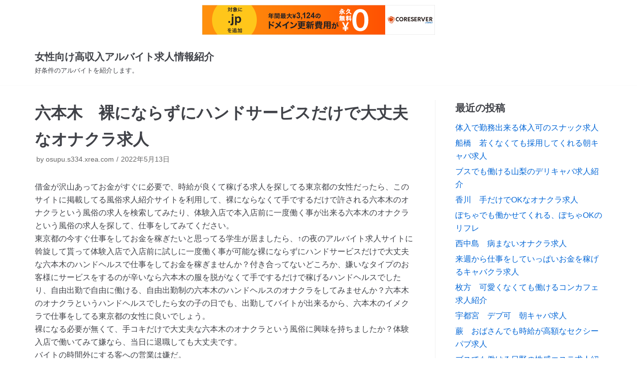

--- FILE ---
content_type: text/html; charset=UTF-8
request_url: http://osupu.s334.xrea.com/?p=1390
body_size: 10482
content:
<!DOCTYPE html>
<html lang="ja">

<head>
	<meta charset="UTF-8">
	<meta name="viewport" content="width=device-width, initial-scale=1, minimum-scale=1">
	<link rel="profile" href="http://gmpg.org/xfn/11">
		<title>六本木　裸にならずにハンドサービスだけで大丈夫なオナクラ求人 &#8211; 女性向け高収入アルバイト求人情報紹介</title>
<meta name='robots' content='max-image-preview:large' />
<link rel="alternate" type="application/rss+xml" title="女性向け高収入アルバイト求人情報紹介 &raquo; フィード" href="http://osupu.s334.xrea.com/?feed=rss2" />
<link rel="alternate" type="application/rss+xml" title="女性向け高収入アルバイト求人情報紹介 &raquo; コメントフィード" href="http://osupu.s334.xrea.com/?feed=comments-rss2" />
<script type="text/javascript">
window._wpemojiSettings = {"baseUrl":"https:\/\/s.w.org\/images\/core\/emoji\/14.0.0\/72x72\/","ext":".png","svgUrl":"https:\/\/s.w.org\/images\/core\/emoji\/14.0.0\/svg\/","svgExt":".svg","source":{"concatemoji":"http:\/\/osupu.s334.xrea.com\/wp-includes\/js\/wp-emoji-release.min.js?ver=6.2.8"}};
/*! This file is auto-generated */
!function(e,a,t){var n,r,o,i=a.createElement("canvas"),p=i.getContext&&i.getContext("2d");function s(e,t){p.clearRect(0,0,i.width,i.height),p.fillText(e,0,0);e=i.toDataURL();return p.clearRect(0,0,i.width,i.height),p.fillText(t,0,0),e===i.toDataURL()}function c(e){var t=a.createElement("script");t.src=e,t.defer=t.type="text/javascript",a.getElementsByTagName("head")[0].appendChild(t)}for(o=Array("flag","emoji"),t.supports={everything:!0,everythingExceptFlag:!0},r=0;r<o.length;r++)t.supports[o[r]]=function(e){if(p&&p.fillText)switch(p.textBaseline="top",p.font="600 32px Arial",e){case"flag":return s("\ud83c\udff3\ufe0f\u200d\u26a7\ufe0f","\ud83c\udff3\ufe0f\u200b\u26a7\ufe0f")?!1:!s("\ud83c\uddfa\ud83c\uddf3","\ud83c\uddfa\u200b\ud83c\uddf3")&&!s("\ud83c\udff4\udb40\udc67\udb40\udc62\udb40\udc65\udb40\udc6e\udb40\udc67\udb40\udc7f","\ud83c\udff4\u200b\udb40\udc67\u200b\udb40\udc62\u200b\udb40\udc65\u200b\udb40\udc6e\u200b\udb40\udc67\u200b\udb40\udc7f");case"emoji":return!s("\ud83e\udef1\ud83c\udffb\u200d\ud83e\udef2\ud83c\udfff","\ud83e\udef1\ud83c\udffb\u200b\ud83e\udef2\ud83c\udfff")}return!1}(o[r]),t.supports.everything=t.supports.everything&&t.supports[o[r]],"flag"!==o[r]&&(t.supports.everythingExceptFlag=t.supports.everythingExceptFlag&&t.supports[o[r]]);t.supports.everythingExceptFlag=t.supports.everythingExceptFlag&&!t.supports.flag,t.DOMReady=!1,t.readyCallback=function(){t.DOMReady=!0},t.supports.everything||(n=function(){t.readyCallback()},a.addEventListener?(a.addEventListener("DOMContentLoaded",n,!1),e.addEventListener("load",n,!1)):(e.attachEvent("onload",n),a.attachEvent("onreadystatechange",function(){"complete"===a.readyState&&t.readyCallback()})),(e=t.source||{}).concatemoji?c(e.concatemoji):e.wpemoji&&e.twemoji&&(c(e.twemoji),c(e.wpemoji)))}(window,document,window._wpemojiSettings);
</script>
<style type="text/css">
img.wp-smiley,
img.emoji {
	display: inline !important;
	border: none !important;
	box-shadow: none !important;
	height: 1em !important;
	width: 1em !important;
	margin: 0 0.07em !important;
	vertical-align: -0.1em !important;
	background: none !important;
	padding: 0 !important;
}
</style>
	<link rel='stylesheet' id='wp-block-library-css' href='http://osupu.s334.xrea.com/wp-includes/css/dist/block-library/style.min.css?ver=6.2.8' type='text/css' media='all' />
<link rel='stylesheet' id='classic-theme-styles-css' href='http://osupu.s334.xrea.com/wp-includes/css/classic-themes.min.css?ver=6.2.8' type='text/css' media='all' />
<style id='global-styles-inline-css' type='text/css'>
body{--wp--preset--color--black: #000000;--wp--preset--color--cyan-bluish-gray: #abb8c3;--wp--preset--color--white: #ffffff;--wp--preset--color--pale-pink: #f78da7;--wp--preset--color--vivid-red: #cf2e2e;--wp--preset--color--luminous-vivid-orange: #ff6900;--wp--preset--color--luminous-vivid-amber: #fcb900;--wp--preset--color--light-green-cyan: #7bdcb5;--wp--preset--color--vivid-green-cyan: #00d084;--wp--preset--color--pale-cyan-blue: #8ed1fc;--wp--preset--color--vivid-cyan-blue: #0693e3;--wp--preset--color--vivid-purple: #9b51e0;--wp--preset--color--neve-button-color: #0366d6;--wp--preset--gradient--vivid-cyan-blue-to-vivid-purple: linear-gradient(135deg,rgba(6,147,227,1) 0%,rgb(155,81,224) 100%);--wp--preset--gradient--light-green-cyan-to-vivid-green-cyan: linear-gradient(135deg,rgb(122,220,180) 0%,rgb(0,208,130) 100%);--wp--preset--gradient--luminous-vivid-amber-to-luminous-vivid-orange: linear-gradient(135deg,rgba(252,185,0,1) 0%,rgba(255,105,0,1) 100%);--wp--preset--gradient--luminous-vivid-orange-to-vivid-red: linear-gradient(135deg,rgba(255,105,0,1) 0%,rgb(207,46,46) 100%);--wp--preset--gradient--very-light-gray-to-cyan-bluish-gray: linear-gradient(135deg,rgb(238,238,238) 0%,rgb(169,184,195) 100%);--wp--preset--gradient--cool-to-warm-spectrum: linear-gradient(135deg,rgb(74,234,220) 0%,rgb(151,120,209) 20%,rgb(207,42,186) 40%,rgb(238,44,130) 60%,rgb(251,105,98) 80%,rgb(254,248,76) 100%);--wp--preset--gradient--blush-light-purple: linear-gradient(135deg,rgb(255,206,236) 0%,rgb(152,150,240) 100%);--wp--preset--gradient--blush-bordeaux: linear-gradient(135deg,rgb(254,205,165) 0%,rgb(254,45,45) 50%,rgb(107,0,62) 100%);--wp--preset--gradient--luminous-dusk: linear-gradient(135deg,rgb(255,203,112) 0%,rgb(199,81,192) 50%,rgb(65,88,208) 100%);--wp--preset--gradient--pale-ocean: linear-gradient(135deg,rgb(255,245,203) 0%,rgb(182,227,212) 50%,rgb(51,167,181) 100%);--wp--preset--gradient--electric-grass: linear-gradient(135deg,rgb(202,248,128) 0%,rgb(113,206,126) 100%);--wp--preset--gradient--midnight: linear-gradient(135deg,rgb(2,3,129) 0%,rgb(40,116,252) 100%);--wp--preset--duotone--dark-grayscale: url('#wp-duotone-dark-grayscale');--wp--preset--duotone--grayscale: url('#wp-duotone-grayscale');--wp--preset--duotone--purple-yellow: url('#wp-duotone-purple-yellow');--wp--preset--duotone--blue-red: url('#wp-duotone-blue-red');--wp--preset--duotone--midnight: url('#wp-duotone-midnight');--wp--preset--duotone--magenta-yellow: url('#wp-duotone-magenta-yellow');--wp--preset--duotone--purple-green: url('#wp-duotone-purple-green');--wp--preset--duotone--blue-orange: url('#wp-duotone-blue-orange');--wp--preset--font-size--small: 13px;--wp--preset--font-size--medium: 20px;--wp--preset--font-size--large: 36px;--wp--preset--font-size--x-large: 42px;--wp--preset--spacing--20: 0.44rem;--wp--preset--spacing--30: 0.67rem;--wp--preset--spacing--40: 1rem;--wp--preset--spacing--50: 1.5rem;--wp--preset--spacing--60: 2.25rem;--wp--preset--spacing--70: 3.38rem;--wp--preset--spacing--80: 5.06rem;--wp--preset--shadow--natural: 6px 6px 9px rgba(0, 0, 0, 0.2);--wp--preset--shadow--deep: 12px 12px 50px rgba(0, 0, 0, 0.4);--wp--preset--shadow--sharp: 6px 6px 0px rgba(0, 0, 0, 0.2);--wp--preset--shadow--outlined: 6px 6px 0px -3px rgba(255, 255, 255, 1), 6px 6px rgba(0, 0, 0, 1);--wp--preset--shadow--crisp: 6px 6px 0px rgba(0, 0, 0, 1);}:where(.is-layout-flex){gap: 0.5em;}body .is-layout-flow > .alignleft{float: left;margin-inline-start: 0;margin-inline-end: 2em;}body .is-layout-flow > .alignright{float: right;margin-inline-start: 2em;margin-inline-end: 0;}body .is-layout-flow > .aligncenter{margin-left: auto !important;margin-right: auto !important;}body .is-layout-constrained > .alignleft{float: left;margin-inline-start: 0;margin-inline-end: 2em;}body .is-layout-constrained > .alignright{float: right;margin-inline-start: 2em;margin-inline-end: 0;}body .is-layout-constrained > .aligncenter{margin-left: auto !important;margin-right: auto !important;}body .is-layout-constrained > :where(:not(.alignleft):not(.alignright):not(.alignfull)){max-width: var(--wp--style--global--content-size);margin-left: auto !important;margin-right: auto !important;}body .is-layout-constrained > .alignwide{max-width: var(--wp--style--global--wide-size);}body .is-layout-flex{display: flex;}body .is-layout-flex{flex-wrap: wrap;align-items: center;}body .is-layout-flex > *{margin: 0;}:where(.wp-block-columns.is-layout-flex){gap: 2em;}.has-black-color{color: var(--wp--preset--color--black) !important;}.has-cyan-bluish-gray-color{color: var(--wp--preset--color--cyan-bluish-gray) !important;}.has-white-color{color: var(--wp--preset--color--white) !important;}.has-pale-pink-color{color: var(--wp--preset--color--pale-pink) !important;}.has-vivid-red-color{color: var(--wp--preset--color--vivid-red) !important;}.has-luminous-vivid-orange-color{color: var(--wp--preset--color--luminous-vivid-orange) !important;}.has-luminous-vivid-amber-color{color: var(--wp--preset--color--luminous-vivid-amber) !important;}.has-light-green-cyan-color{color: var(--wp--preset--color--light-green-cyan) !important;}.has-vivid-green-cyan-color{color: var(--wp--preset--color--vivid-green-cyan) !important;}.has-pale-cyan-blue-color{color: var(--wp--preset--color--pale-cyan-blue) !important;}.has-vivid-cyan-blue-color{color: var(--wp--preset--color--vivid-cyan-blue) !important;}.has-vivid-purple-color{color: var(--wp--preset--color--vivid-purple) !important;}.has-black-background-color{background-color: var(--wp--preset--color--black) !important;}.has-cyan-bluish-gray-background-color{background-color: var(--wp--preset--color--cyan-bluish-gray) !important;}.has-white-background-color{background-color: var(--wp--preset--color--white) !important;}.has-pale-pink-background-color{background-color: var(--wp--preset--color--pale-pink) !important;}.has-vivid-red-background-color{background-color: var(--wp--preset--color--vivid-red) !important;}.has-luminous-vivid-orange-background-color{background-color: var(--wp--preset--color--luminous-vivid-orange) !important;}.has-luminous-vivid-amber-background-color{background-color: var(--wp--preset--color--luminous-vivid-amber) !important;}.has-light-green-cyan-background-color{background-color: var(--wp--preset--color--light-green-cyan) !important;}.has-vivid-green-cyan-background-color{background-color: var(--wp--preset--color--vivid-green-cyan) !important;}.has-pale-cyan-blue-background-color{background-color: var(--wp--preset--color--pale-cyan-blue) !important;}.has-vivid-cyan-blue-background-color{background-color: var(--wp--preset--color--vivid-cyan-blue) !important;}.has-vivid-purple-background-color{background-color: var(--wp--preset--color--vivid-purple) !important;}.has-black-border-color{border-color: var(--wp--preset--color--black) !important;}.has-cyan-bluish-gray-border-color{border-color: var(--wp--preset--color--cyan-bluish-gray) !important;}.has-white-border-color{border-color: var(--wp--preset--color--white) !important;}.has-pale-pink-border-color{border-color: var(--wp--preset--color--pale-pink) !important;}.has-vivid-red-border-color{border-color: var(--wp--preset--color--vivid-red) !important;}.has-luminous-vivid-orange-border-color{border-color: var(--wp--preset--color--luminous-vivid-orange) !important;}.has-luminous-vivid-amber-border-color{border-color: var(--wp--preset--color--luminous-vivid-amber) !important;}.has-light-green-cyan-border-color{border-color: var(--wp--preset--color--light-green-cyan) !important;}.has-vivid-green-cyan-border-color{border-color: var(--wp--preset--color--vivid-green-cyan) !important;}.has-pale-cyan-blue-border-color{border-color: var(--wp--preset--color--pale-cyan-blue) !important;}.has-vivid-cyan-blue-border-color{border-color: var(--wp--preset--color--vivid-cyan-blue) !important;}.has-vivid-purple-border-color{border-color: var(--wp--preset--color--vivid-purple) !important;}.has-vivid-cyan-blue-to-vivid-purple-gradient-background{background: var(--wp--preset--gradient--vivid-cyan-blue-to-vivid-purple) !important;}.has-light-green-cyan-to-vivid-green-cyan-gradient-background{background: var(--wp--preset--gradient--light-green-cyan-to-vivid-green-cyan) !important;}.has-luminous-vivid-amber-to-luminous-vivid-orange-gradient-background{background: var(--wp--preset--gradient--luminous-vivid-amber-to-luminous-vivid-orange) !important;}.has-luminous-vivid-orange-to-vivid-red-gradient-background{background: var(--wp--preset--gradient--luminous-vivid-orange-to-vivid-red) !important;}.has-very-light-gray-to-cyan-bluish-gray-gradient-background{background: var(--wp--preset--gradient--very-light-gray-to-cyan-bluish-gray) !important;}.has-cool-to-warm-spectrum-gradient-background{background: var(--wp--preset--gradient--cool-to-warm-spectrum) !important;}.has-blush-light-purple-gradient-background{background: var(--wp--preset--gradient--blush-light-purple) !important;}.has-blush-bordeaux-gradient-background{background: var(--wp--preset--gradient--blush-bordeaux) !important;}.has-luminous-dusk-gradient-background{background: var(--wp--preset--gradient--luminous-dusk) !important;}.has-pale-ocean-gradient-background{background: var(--wp--preset--gradient--pale-ocean) !important;}.has-electric-grass-gradient-background{background: var(--wp--preset--gradient--electric-grass) !important;}.has-midnight-gradient-background{background: var(--wp--preset--gradient--midnight) !important;}.has-small-font-size{font-size: var(--wp--preset--font-size--small) !important;}.has-medium-font-size{font-size: var(--wp--preset--font-size--medium) !important;}.has-large-font-size{font-size: var(--wp--preset--font-size--large) !important;}.has-x-large-font-size{font-size: var(--wp--preset--font-size--x-large) !important;}
.wp-block-navigation a:where(:not(.wp-element-button)){color: inherit;}
:where(.wp-block-columns.is-layout-flex){gap: 2em;}
.wp-block-pullquote{font-size: 1.5em;line-height: 1.6;}
</style>
<link rel='stylesheet' id='neve-style-css' href='http://osupu.s334.xrea.com/wp-content/themes/neve/style.min.css?ver=2.8.2' type='text/css' media='all' />
<style id='neve-style-inline-css' type='text/css'>
.header-menu-sidebar-inner li.menu-item-nav-search { display: none; }
 .container{ max-width: 748px; } .has-neve-link-hover-color-color{ color: #0366d6!important; } .has-neve-link-color-color{ color: #0366d6!important; } .has-neve-text-color-color{ color: #404248!important; } .has-neve-button-color-color{ color: #0366d6!important; } .has-neve-link-color-background-color{ background-color: #0366d6!important; } .has-neve-link-hover-color-background-color{ background-color: #0366d6!important; } .has-neve-button-color-background-color{ background-color: #0366d6!important; } .has-neve-text-color-background-color{ background-color: #404248!important; } .alignfull > [class*="__inner-container"], .alignwide > [class*="__inner-container"]{ max-width:718px;margin:auto } .button.button-primary, button, input[type=button], .btn, input[type="submit"], /* Buttons in navigation */ ul[id^="nv-primary-navigation"] li.button.button-primary > a, .menu li.button.button-primary > a, .wp-block-button.is-style-primary .wp-block-button__link{ background-color: #0366d6;color: #ffffff;border-radius:3px;border:none;border-width:1px 1px 1px 1px; } .button.button-primary:hover, .nv-tags-list a:hover, ul[id^="nv-primary-navigation"] li.button.button-primary > a:hover, .menu li.button.button-primary > a:hover, .wp-block-button.is-style-primary .wp-block-button__link:hover { background-color: #0366d6;color: #ffffff; } .button.button-secondary, #comments input[type="submit"], #comments input[type=submit], .cart-off-canvas .button.nv-close-cart-sidebar, .wp-block-button.is-style-secondary .wp-block-button__link{ color: #676767;border-radius:3px;border:1px solid;border-width:1px 1px 1px 1px; } .button.button-secondary:hover, #comments input[type="submit"]:hover, .cart-off-canvas .button.nv-close-cart-sidebar:hover, .wp-block-button.is-style-secondary .wp-block-button__link:hover{ color: #676767; } .nv-tags-list a:hover{ background-color: #0366d6; } .nv-tags-list a{ color: #0366d6;border-color: #0366d6; } .header-main-inner,.header-main-inner a:not(.button),.header-main-inner .navbar-toggle{ color: #404248; } .header-main-inner .nv-icon svg,.header-main-inner .nv-contact-list svg{ fill: #404248; } .header-main-inner .icon-bar{ background-color: #404248; } .hfg_header .header-main-inner .nav-ul .sub-menu{ background-color: #ffffff; } .hfg_header .header-main-inner{ background-color: #ffffff; } .header-menu-sidebar .header-menu-sidebar-bg,.header-menu-sidebar .header-menu-sidebar-bg a:not(.button),.header-menu-sidebar .header-menu-sidebar-bg .navbar-toggle{ color: #404248; } .header-menu-sidebar .header-menu-sidebar-bg .nv-icon svg,.header-menu-sidebar .header-menu-sidebar-bg .nv-contact-list svg{ fill: #404248; } .header-menu-sidebar .header-menu-sidebar-bg .icon-bar{ background-color: #404248; } .hfg_header .header-menu-sidebar .header-menu-sidebar-bg .nav-ul .sub-menu{ background-color: #ffffff; } .hfg_header .header-menu-sidebar .header-menu-sidebar-bg{ background-color: #ffffff; } .header-menu-sidebar{ width: 360px; } .builder-item--logo .site-logo img{ max-width: 120px; } .builder-item--logo .site-logo{ padding:10px 0px 10px 0px; } .builder-item--logo{ margin:0px 0px 0px 0px; } .builder-item--nav-icon .navbar-toggle{ padding:10px 15px 10px 15px; } .builder-item--nav-icon{ margin:0px 0px 0px 0px; } .builder-item--primary-menu .nav-menu-primary > .nav-ul li:not(.woocommerce-mini-cart-item) > a,.builder-item--primary-menu .nav-menu-primary > .nav-ul .has-caret > a,.builder-item--primary-menu .nav-menu-primary > .nav-ul .neve-mm-heading span,.builder-item--primary-menu .nav-menu-primary > .nav-ul .has-caret{ color: #404248; } .builder-item--primary-menu .nav-menu-primary > .nav-ul li:not(.woocommerce-mini-cart-item) > a:after,.builder-item--primary-menu .nav-menu-primary > .nav-ul li > .has-caret > a:after{ background-color: #0366d6; } .builder-item--primary-menu .nav-menu-primary > .nav-ul li:not(.woocommerce-mini-cart-item):hover > a,.builder-item--primary-menu .nav-menu-primary > .nav-ul li:hover > .has-caret > a,.builder-item--primary-menu .nav-menu-primary > .nav-ul li:hover > .has-caret{ color: #0366d6; } .builder-item--primary-menu .nav-menu-primary > .nav-ul li:hover > .has-caret svg{ fill: #0366d6; } .builder-item--primary-menu .nav-menu-primary > .nav-ul li.current-menu-item > a,.builder-item--primary-menu .nav-menu-primary > .nav-ul li.current_page_item > a,.builder-item--primary-menu .nav-menu-primary > .nav-ul li.current_page_item > .has-caret > a{ color: #0366d6; } .builder-item--primary-menu .nav-menu-primary > .nav-ul li.current-menu-item > .has-caret svg{ fill: #0366d6; } .builder-item--primary-menu .nav-ul > li:not(:last-of-type){ margin-right:20px; } .builder-item--primary-menu .style-full-height .nav-ul li:not(.menu-item-nav-search):not(.menu-item-nav-cart):hover > a:after{ width: calc(100% + 20px); } .builder-item--primary-menu .nav-ul li a, .builder-item--primary-menu .neve-mm-heading span{ min-height: 25px; } .builder-item--primary-menu{ font-size: 1em; line-height: 1.6em; letter-spacing: 0px; font-weight: 500; text-transform: none; padding:0px 0px 0px 0px;margin:0px 0px 0px 0px; } .builder-item--primary-menu svg{ width: 1em;height: 1em; } .footer-bottom-inner{ background-color: #24292e; } .footer-bottom-inner,.footer-bottom-inner a:not(.button),.footer-bottom-inner .navbar-toggle{ color: #ffffff; } .footer-bottom-inner .nv-icon svg,.footer-bottom-inner .nv-contact-list svg{ fill: #ffffff; } .footer-bottom-inner .icon-bar{ background-color: #ffffff; } .footer-bottom-inner .nav-ul .sub-menu{ background-color: #24292e; } .builder-item--footer_copyright{ font-size: 1em; line-height: 1.6em; letter-spacing: 0px; font-weight: 500; text-transform: none; padding:0px 0px 0px 0px;margin:0px 0px 0px 0px; } .builder-item--footer_copyright svg{ width: 1em;height: 1em; } @media(min-width: 576px){ .container{ max-width: 992px; } .header-menu-sidebar{ width: 360px; } .builder-item--logo .site-logo img{ max-width: 120px; } .builder-item--logo .site-logo{ padding:10px 0px 10px 0px; } .builder-item--logo{ margin:0px 0px 0px 0px; } .builder-item--nav-icon .navbar-toggle{ padding:10px 15px 10px 15px; } .builder-item--nav-icon{ margin:0px 0px 0px 0px; } .builder-item--primary-menu .nav-ul > li:not(:last-of-type){ margin-right:20px; } .builder-item--primary-menu .style-full-height .nav-ul li:not(.menu-item-nav-search):not(.menu-item-nav-cart):hover > a:after{ width: calc(100% + 20px); } .builder-item--primary-menu .nav-ul li a, .builder-item--primary-menu .neve-mm-heading span{ min-height: 25px; } .builder-item--primary-menu{ font-size: 1em; line-height: 1.6em; letter-spacing: 0px; padding:0px 0px 0px 0px;margin:0px 0px 0px 0px; } .builder-item--primary-menu svg{ width: 1em;height: 1em; } .builder-item--footer_copyright{ font-size: 1em; line-height: 1.6em; letter-spacing: 0px; padding:0px 0px 0px 0px;margin:0px 0px 0px 0px; } .builder-item--footer_copyright svg{ width: 1em;height: 1em; } }@media(min-width: 960px){ .container{ max-width: 1170px; } #content .container .col, #content .container-fluid .col{ max-width: 70%; } .alignfull > [class*="__inner-container"], .alignwide > [class*="__inner-container"]{ max-width:789px } .container-fluid .alignfull > [class*="__inner-container"], .container-fluid .alignwide > [class*="__inner-container"]{ max-width:calc(70% + 15px) } .nv-sidebar-wrap, .nv-sidebar-wrap.shop-sidebar{ max-width: 30%; } .header-menu-sidebar{ width: 360px; } .builder-item--logo .site-logo img{ max-width: 120px; } .builder-item--logo .site-logo{ padding:10px 0px 10px 0px; } .builder-item--logo{ margin:0px 0px 0px 0px; } .builder-item--nav-icon .navbar-toggle{ padding:10px 15px 10px 15px; } .builder-item--nav-icon{ margin:0px 0px 0px 0px; } .builder-item--primary-menu .nav-ul > li:not(:last-of-type){ margin-right:20px; } .builder-item--primary-menu .style-full-height .nav-ul li:not(.menu-item-nav-search):not(.menu-item-nav-cart) > a:after{ left:-10px;right:-10px } .builder-item--primary-menu .style-full-height .nav-ul li:not(.menu-item-nav-search):not(.menu-item-nav-cart):hover > a:after{ width: calc(100% + 20px); } .builder-item--primary-menu .nav-ul li a, .builder-item--primary-menu .neve-mm-heading span{ min-height: 25px; } .builder-item--primary-menu{ font-size: 1em; line-height: 1.6em; letter-spacing: 0px; padding:0px 0px 0px 0px;margin:0px 0px 0px 0px; } .builder-item--primary-menu svg{ width: 1em;height: 1em; } .builder-item--footer_copyright{ font-size: 1em; line-height: 1.6em; letter-spacing: 0px; padding:0px 0px 0px 0px;margin:0px 0px 0px 0px; } .builder-item--footer_copyright svg{ width: 1em;height: 1em; } }
</style>
<link rel="https://api.w.org/" href="http://osupu.s334.xrea.com/index.php?rest_route=/" /><link rel="alternate" type="application/json" href="http://osupu.s334.xrea.com/index.php?rest_route=/wp/v2/posts/1390" /><link rel="EditURI" type="application/rsd+xml" title="RSD" href="http://osupu.s334.xrea.com/xmlrpc.php?rsd" />
<link rel="wlwmanifest" type="application/wlwmanifest+xml" href="http://osupu.s334.xrea.com/wp-includes/wlwmanifest.xml" />
<meta name="generator" content="WordPress 6.2.8" />
<link rel="canonical" href="http://osupu.s334.xrea.com/?p=1390" />
<link rel='shortlink' href='http://osupu.s334.xrea.com/?p=1390' />
<link rel="alternate" type="application/json+oembed" href="http://osupu.s334.xrea.com/index.php?rest_route=%2Foembed%2F1.0%2Fembed&#038;url=http%3A%2F%2Fosupu.s334.xrea.com%2F%3Fp%3D1390" />
<link rel="alternate" type="text/xml+oembed" href="http://osupu.s334.xrea.com/index.php?rest_route=%2Foembed%2F1.0%2Fembed&#038;url=http%3A%2F%2Fosupu.s334.xrea.com%2F%3Fp%3D1390&#038;format=xml" />

<script type="text/javascript" charset="UTF-8" src="//cache1.value-domain.com/xrea_header.js" async="async"></script>
</head>

<body  class="post-template-default single single-post postid-1390 single-format-standard nv-sidebar-right menu_sidebar_slide_left" id="neve_body"  >
<svg xmlns="http://www.w3.org/2000/svg" viewBox="0 0 0 0" width="0" height="0" focusable="false" role="none" style="visibility: hidden; position: absolute; left: -9999px; overflow: hidden;" ><defs><filter id="wp-duotone-dark-grayscale"><feColorMatrix color-interpolation-filters="sRGB" type="matrix" values=" .299 .587 .114 0 0 .299 .587 .114 0 0 .299 .587 .114 0 0 .299 .587 .114 0 0 " /><feComponentTransfer color-interpolation-filters="sRGB" ><feFuncR type="table" tableValues="0 0.49803921568627" /><feFuncG type="table" tableValues="0 0.49803921568627" /><feFuncB type="table" tableValues="0 0.49803921568627" /><feFuncA type="table" tableValues="1 1" /></feComponentTransfer><feComposite in2="SourceGraphic" operator="in" /></filter></defs></svg><svg xmlns="http://www.w3.org/2000/svg" viewBox="0 0 0 0" width="0" height="0" focusable="false" role="none" style="visibility: hidden; position: absolute; left: -9999px; overflow: hidden;" ><defs><filter id="wp-duotone-grayscale"><feColorMatrix color-interpolation-filters="sRGB" type="matrix" values=" .299 .587 .114 0 0 .299 .587 .114 0 0 .299 .587 .114 0 0 .299 .587 .114 0 0 " /><feComponentTransfer color-interpolation-filters="sRGB" ><feFuncR type="table" tableValues="0 1" /><feFuncG type="table" tableValues="0 1" /><feFuncB type="table" tableValues="0 1" /><feFuncA type="table" tableValues="1 1" /></feComponentTransfer><feComposite in2="SourceGraphic" operator="in" /></filter></defs></svg><svg xmlns="http://www.w3.org/2000/svg" viewBox="0 0 0 0" width="0" height="0" focusable="false" role="none" style="visibility: hidden; position: absolute; left: -9999px; overflow: hidden;" ><defs><filter id="wp-duotone-purple-yellow"><feColorMatrix color-interpolation-filters="sRGB" type="matrix" values=" .299 .587 .114 0 0 .299 .587 .114 0 0 .299 .587 .114 0 0 .299 .587 .114 0 0 " /><feComponentTransfer color-interpolation-filters="sRGB" ><feFuncR type="table" tableValues="0.54901960784314 0.98823529411765" /><feFuncG type="table" tableValues="0 1" /><feFuncB type="table" tableValues="0.71764705882353 0.25490196078431" /><feFuncA type="table" tableValues="1 1" /></feComponentTransfer><feComposite in2="SourceGraphic" operator="in" /></filter></defs></svg><svg xmlns="http://www.w3.org/2000/svg" viewBox="0 0 0 0" width="0" height="0" focusable="false" role="none" style="visibility: hidden; position: absolute; left: -9999px; overflow: hidden;" ><defs><filter id="wp-duotone-blue-red"><feColorMatrix color-interpolation-filters="sRGB" type="matrix" values=" .299 .587 .114 0 0 .299 .587 .114 0 0 .299 .587 .114 0 0 .299 .587 .114 0 0 " /><feComponentTransfer color-interpolation-filters="sRGB" ><feFuncR type="table" tableValues="0 1" /><feFuncG type="table" tableValues="0 0.27843137254902" /><feFuncB type="table" tableValues="0.5921568627451 0.27843137254902" /><feFuncA type="table" tableValues="1 1" /></feComponentTransfer><feComposite in2="SourceGraphic" operator="in" /></filter></defs></svg><svg xmlns="http://www.w3.org/2000/svg" viewBox="0 0 0 0" width="0" height="0" focusable="false" role="none" style="visibility: hidden; position: absolute; left: -9999px; overflow: hidden;" ><defs><filter id="wp-duotone-midnight"><feColorMatrix color-interpolation-filters="sRGB" type="matrix" values=" .299 .587 .114 0 0 .299 .587 .114 0 0 .299 .587 .114 0 0 .299 .587 .114 0 0 " /><feComponentTransfer color-interpolation-filters="sRGB" ><feFuncR type="table" tableValues="0 0" /><feFuncG type="table" tableValues="0 0.64705882352941" /><feFuncB type="table" tableValues="0 1" /><feFuncA type="table" tableValues="1 1" /></feComponentTransfer><feComposite in2="SourceGraphic" operator="in" /></filter></defs></svg><svg xmlns="http://www.w3.org/2000/svg" viewBox="0 0 0 0" width="0" height="0" focusable="false" role="none" style="visibility: hidden; position: absolute; left: -9999px; overflow: hidden;" ><defs><filter id="wp-duotone-magenta-yellow"><feColorMatrix color-interpolation-filters="sRGB" type="matrix" values=" .299 .587 .114 0 0 .299 .587 .114 0 0 .299 .587 .114 0 0 .299 .587 .114 0 0 " /><feComponentTransfer color-interpolation-filters="sRGB" ><feFuncR type="table" tableValues="0.78039215686275 1" /><feFuncG type="table" tableValues="0 0.94901960784314" /><feFuncB type="table" tableValues="0.35294117647059 0.47058823529412" /><feFuncA type="table" tableValues="1 1" /></feComponentTransfer><feComposite in2="SourceGraphic" operator="in" /></filter></defs></svg><svg xmlns="http://www.w3.org/2000/svg" viewBox="0 0 0 0" width="0" height="0" focusable="false" role="none" style="visibility: hidden; position: absolute; left: -9999px; overflow: hidden;" ><defs><filter id="wp-duotone-purple-green"><feColorMatrix color-interpolation-filters="sRGB" type="matrix" values=" .299 .587 .114 0 0 .299 .587 .114 0 0 .299 .587 .114 0 0 .299 .587 .114 0 0 " /><feComponentTransfer color-interpolation-filters="sRGB" ><feFuncR type="table" tableValues="0.65098039215686 0.40392156862745" /><feFuncG type="table" tableValues="0 1" /><feFuncB type="table" tableValues="0.44705882352941 0.4" /><feFuncA type="table" tableValues="1 1" /></feComponentTransfer><feComposite in2="SourceGraphic" operator="in" /></filter></defs></svg><svg xmlns="http://www.w3.org/2000/svg" viewBox="0 0 0 0" width="0" height="0" focusable="false" role="none" style="visibility: hidden; position: absolute; left: -9999px; overflow: hidden;" ><defs><filter id="wp-duotone-blue-orange"><feColorMatrix color-interpolation-filters="sRGB" type="matrix" values=" .299 .587 .114 0 0 .299 .587 .114 0 0 .299 .587 .114 0 0 .299 .587 .114 0 0 " /><feComponentTransfer color-interpolation-filters="sRGB" ><feFuncR type="table" tableValues="0.098039215686275 1" /><feFuncG type="table" tableValues="0 0.66274509803922" /><feFuncB type="table" tableValues="0.84705882352941 0.41960784313725" /><feFuncA type="table" tableValues="1 1" /></feComponentTransfer><feComposite in2="SourceGraphic" operator="in" /></filter></defs></svg><div class="wrapper">
		<header class="header" role="banner">
		<a class="neve-skip-link show-on-focus" href="#content" tabindex="0">
			コンテンツへスキップ		</a>
		<div id="header-grid"  class="hfg_header site-header">
	
<nav class="header--row header-main hide-on-mobile hide-on-tablet layout-full-contained nv-navbar header--row"
	data-row-id="main" data-show-on="desktop">

	<div
		class="header--row-inner header-main-inner">
		<div class="container">
			<div
				class="row row--wrapper"
				data-section="hfg_header_layout_main" >
				<div class="builder-item hfg-item-first col-4 col-md-4 col-sm-4 desktop-left tablet-left mobile-left"><div class="item--inner builder-item--logo"
		data-section="title_tagline"
		data-item-id="logo">
	<div class="site-logo">
	<a class="brand" href="http://osupu.s334.xrea.com/" title="女性向け高収入アルバイト求人情報紹介"
			aria-label="女性向け高収入アルバイト求人情報紹介"><div class="nv-title-tagline-wrap"><p class="site-title">女性向け高収入アルバイト求人情報紹介</p><small>好条件のアルバイトを紹介します。</small></div></a></div>

	</div>

</div><div class="builder-item has-nav hfg-item-last col-8 col-md-8 col-sm-8 desktop-right tablet-left mobile-left"><div class="item--inner builder-item--primary-menu has_menu"
		data-section="header_menu_primary"
		data-item-id="primary-menu">
	<div class="nv-nav-wrap">
	<div role="navigation" class="style-plain nav-menu-primary"
			aria-label="メインメニュー">

		<ul id="nv-primary-navigation-main" class="primary-menu-ul nav-ul"></ul>	</div>
</div>

	</div>

</div>							</div>
		</div>
	</div>
</nav>


<nav class="header--row header-main hide-on-desktop layout-full-contained nv-navbar header--row"
	data-row-id="main" data-show-on="mobile">

	<div
		class="header--row-inner header-main-inner">
		<div class="container">
			<div
				class="row row--wrapper"
				data-section="hfg_header_layout_main" >
				<div class="builder-item hfg-item-first col-8 col-md-8 col-sm-8 desktop-left tablet-left mobile-left"><div class="item--inner builder-item--logo"
		data-section="title_tagline"
		data-item-id="logo">
	<div class="site-logo">
	<a class="brand" href="http://osupu.s334.xrea.com/" title="女性向け高収入アルバイト求人情報紹介"
			aria-label="女性向け高収入アルバイト求人情報紹介"><div class="nv-title-tagline-wrap"><p class="site-title">女性向け高収入アルバイト求人情報紹介</p><small>好条件のアルバイトを紹介します。</small></div></a></div>

	</div>

</div><div class="builder-item hfg-item-last col-4 col-md-4 col-sm-4 desktop-right tablet-right mobile-right"><div class="item--inner builder-item--nav-icon"
		data-section="header_menu_icon"
		data-item-id="nav-icon">
	<div class="menu-mobile-toggle item-button navbar-toggle-wrapper">
	<button class="navbar-toggle"
					aria-label="
			ナビゲーションメニュー			">
				<div class="bars">
			<span class="icon-bar"></span>
			<span class="icon-bar"></span>
			<span class="icon-bar"></span>
		</div>
		<span class="screen-reader-text">ナビゲーションを切り替え</span>
	</button>
</div> <!--.navbar-toggle-wrapper-->


	</div>

</div>							</div>
		</div>
	</div>
</nav>

<div id="header-menu-sidebar" class="header-menu-sidebar menu-sidebar-panel slide_left">
	<div id="header-menu-sidebar-bg" class="header-menu-sidebar-bg">
		<div class="close-sidebar-panel navbar-toggle-wrapper">
			<button class="navbar-toggle active" 					aria-label="
				ナビゲーションメニュー				">
				<div class="bars">
					<span class="icon-bar"></span>
					<span class="icon-bar"></span>
					<span class="icon-bar"></span>
				</div>
				<span class="screen-reader-text">
				ナビゲーションを切り替え					</span>
			</button>
		</div>
		<div id="header-menu-sidebar-inner" class="header-menu-sidebar-inner ">
			<div class="builder-item has-nav hfg-item-last hfg-item-first col-12 col-md-12 col-sm-12 desktop-right tablet-left mobile-left"><div class="item--inner builder-item--primary-menu has_menu"
		data-section="header_menu_primary"
		data-item-id="primary-menu">
	<div class="nv-nav-wrap">
	<div role="navigation" class="style-plain nav-menu-primary"
			aria-label="メインメニュー">

		<ul id="nv-primary-navigation-sidebar" class="primary-menu-ul nav-ul"></ul>	</div>
</div>

	</div>

</div>		</div>
	</div>
</div>
<div class="header-menu-sidebar-overlay"></div>

</div>
	</header>
		
	<main id="content" class="neve-main" role="main">

	<div class="container single-post-container">
		<div class="row">
						<article id="post-1390"
					class="nv-single-post-wrap col post-1390 post type-post status-publish format-standard hentry category-1">
				<div class="entry-header"><div class="nv-title-meta-wrap"><h1 class="title entry-title ">六本木　裸にならずにハンドサービスだけで大丈夫なオナクラ求人</h1><ul class="nv-meta-list"><li  class="meta author vcard"><span class="author-name fn">by <a href="http://osupu.s334.xrea.com/?author=1" title="osupu.s334.xrea.com の投稿" rel="author">osupu.s334.xrea.com</a></span></li><li class="meta date posted-on"><time class="entry-date published" datetime="2022-05-13T15:42:56+09:00" content="2022-05-13">2022年5月13日</time><time class="updated" datetime="2022-05-13T15:43:10+09:00">2022年5月13日</time></li></ul></div></div><div class="nv-content-wrap entry-content"><p>借金が沢山あってお金がすぐに必要で、時給が良くて稼げる求人を探してる東京都の女性だったら、このサイトに掲載してる風俗求人紹介サイトを利用して、裸にならなくて手でするだけで許される六本木のオナクラという風俗の求人を検索してみたり、体験入店で本入店前に一度働く事が出来る六本木のオナクラという風俗の求人を探して、仕事をしてみてください。<br />東京都の今すぐ仕事をしてお金を稼ぎたいと思ってる学生が居ましたら、↑の夜のアルバイト求人サイトに斡旋して貰って体験入店で入店前に試しに一度働く事が可能な裸にならずにハンドサービスだけで大丈夫な六本木のハンドヘルスで仕事をしてお金を稼ぎませんか？付き合ってないどころか、嫌いなタイプのお客様にサービスをするのが辛いなら六本木の服を脱がなくて手でするだけで稼げるハンドヘルスでしたり、自由出勤で自由に働ける、自由出勤制の六本木のハンドヘルスのオナクラをしてみませんか？六本木のオナクラというハンドヘルスでしたら女の子の日でも、出勤してバイトが出来るから、六本木のイメクラで仕事をしてる東京都の女性に良いでしょう。<br />裸になる必要が無くて、手コキだけで大丈夫な六本木のオナクラという風俗に興味を持ちましたか？体験入店で働いてみて嫌なら、当日に退職しても大丈夫です。<br />バイトの時間外にする客への営業は嫌だ。<br />だとしても、彼氏じゃないどころか、嫌いなタイプの客とエッチなプレイをするピンサロをするのは嫌という東京都の子が仮に居ましたら、体入で六本木の裸にならずに手コキをするだけだけで稼げるオナクラというハンドヘルスや、ぽっちゃり体型でも働ける、ぽっちゃり体型可の六本木のオナクラでアルバイトをして、お金をいっぱい稼いでみませんか？</p>
<div align="center"><a href="https://night-work.sakura.ne.jp/click/nightwork"><img decoding="async" src="https://night-work.sakura.ne.jp/click/nightwork_banner" width="300" height="250" border="0" /></a></div>
<p>&#8220;<br /><span id="more-1390"></span>オナクラという風俗をやるメリットを伝えると、裸にならずにハンドサービスだけで大丈夫なお店なのに、賃金が高い部分です。<br />六本木のセクシーパブと比べても良いのではないでしょうか？良いですよね。<br />反対にデメリットはオナクラよりも給料が低い点でしょう。<br />そうだとしても、六本木のコンビニとかの通常の仕事の給料と比べれば高額ですから、バイトをして、出来る限りお金を稼ぎたいと思ってる東京都の20代の若い女の子は、試しに一度してみませんか？登録は下部です。<br />借金が沢山あるからお金が今すぐ欲しくて、時給が高額なアルバイトをしたいと考えても、六本木のイメクラで仕事をするのは無理なのが当然かも知れません。<br />ですかど、服を脱がなくて手コキだけで許されるハンドヘルスのオナクラとかでしたら大丈夫なのではないでしょうか？体験入店でバイトをして、お金をいっぱい稼いでみたいと思ってる女の子はこちら！家族とか友達に内緒でお金を稼ぎたいと思ってるなら、秘密でお店を見つけられるこのサイトに掲載しているバイト求人サイトを利用して、給料が高額でお金を稼げる六本木のバイトを見つけてみると良いのではないでしょうか？おっぱいパブを卒業したいのに辞めれない東京都の子が居ましたら、六本木の服を脱ぐ必要が無くて、手だけで稼げるハンドヘルスのオナクラをしてみると良いでしょう。<br />脱風俗をして卒業したいけど稼ぎたい東京都の方に、優良でお勧めのオナクラ求人サイトを教えますので、体入で働いてみませんか？40代でも働かせてくれる、六本木のイメクラの危険性を暴露すると、生理的に受け付けない人だったとしても真面目にサービスをやり続けないといけない点です。<br />かなり大変ですよね…ですが、六本木のハンドヘルスというのは服を脱がなくてよくて、ハンドサービスだけで許される風俗ですから、割り切れる東京都の人が居ましたら、一度試しに始めてみると良いかも知れないです。</p>
<div align="center"><a href="https://night-work.sakura.ne.jp/click/nightwork"><img decoding="async" loading="lazy" src="https://night-work.sakura.ne.jp/button.jpg" width="280" height="52" border="0" /></a></div>
<p>&#8220;<br /><!--trackback:-->	</p>
<li><a href="http://zmjjqmn.s334.xrea.com/?p=1036" target="_blank" rel="noopener noreferrer">堀之内　ブス可　スナック求人</a></li>
<p><!--trackback:-->	</p>
<li><a href="http://varpv.s348.xrea.com/?p=3312" target="_blank" rel="noopener noreferrer">在宅で自由に仕事が出来る、在宅可のチャットレディ募集</a></li>
<p><!--trackback:-->	</p>
<li><a href="http://eajee.s401.xrea.com/?p=362" target="_blank" rel="noopener noreferrer">東広島市 日払い可の夜のアルバイト求人</a></li>
<p></p>
<li><a href="https://xn--ccke2i4a9j152qg65d.jpn.org/fuzoku/5927/">今治　外見不問　風俗求人</a></li>
<p></p>
<li><a href="https://xn--ccke2i4a9j152qg65d.jpn.org/fuzoku/1745/">高円寺　アリバイ対策可　風俗求人</a></li>
<p></p>
</div>
<div id="comments" class="comments-area">
	</div>
			</article>
			<div class="nv-sidebar-wrap col-sm-12 nv-right blog-sidebar" >
		<aside id="secondary" role="complementary">
				
		<div id="recent-posts-2" class="widget widget_recent_entries">
		<p class="widget-title">最近の投稿</p>
		<ul>
											<li>
					<a href="http://osupu.s334.xrea.com/?p=6137">体入で勤務出来る体入可のスナック求人</a>
									</li>
											<li>
					<a href="http://osupu.s334.xrea.com/?p=6135">船橋　若くなくても採用してくれる朝キャバ求人</a>
									</li>
											<li>
					<a href="http://osupu.s334.xrea.com/?p=6133">ブスでも働ける山梨のデリキャバ求人紹介</a>
									</li>
											<li>
					<a href="http://osupu.s334.xrea.com/?p=6131">香川　手だけでOKなオナクラ求人</a>
									</li>
											<li>
					<a href="http://osupu.s334.xrea.com/?p=6129">ぽちゃでも働かせてくれる、ぽちゃOKのリフレ</a>
									</li>
											<li>
					<a href="http://osupu.s334.xrea.com/?p=6127">西中島　病まないオナクラ求人</a>
									</li>
											<li>
					<a href="http://osupu.s334.xrea.com/?p=6125">来週から仕事をしていっぱいお金を稼げるキャバクラ求人</a>
									</li>
											<li>
					<a href="http://osupu.s334.xrea.com/?p=6123">枚方　可愛くなくても働けるコンカフェ求人紹介</a>
									</li>
											<li>
					<a href="http://osupu.s334.xrea.com/?p=6121">宇都宮　デブ可　朝キャバ求人</a>
									</li>
											<li>
					<a href="http://osupu.s334.xrea.com/?p=6119">蕨　おばさんでも時給が高額なセクシーパブ求人</a>
									</li>
											<li>
					<a href="http://osupu.s334.xrea.com/?p=6117">ブスでも働ける日野の性感エステ求人紹介</a>
									</li>
											<li>
					<a href="http://osupu.s334.xrea.com/?p=6115">当日に賃金を日払いで受け取れるお触りパブ求人</a>
									</li>
											<li>
					<a href="http://osupu.s334.xrea.com/?p=6113">おばさんでも働ける松江の箱ヘル求人紹介</a>
									</li>
											<li>
					<a href="http://osupu.s334.xrea.com/?p=6111">今すぐ働ける相模原の性感エステ求人紹介</a>
									</li>
											<li>
					<a href="http://osupu.s334.xrea.com/?p=6109">夏休みとかの短期間で沢山お金を稼げるセクキャバ求人紹介</a>
									</li>
											<li>
					<a href="http://osupu.s334.xrea.com/?p=6107">デブでも大丈夫なセクキャバ求人</a>
									</li>
											<li>
					<a href="http://osupu.s334.xrea.com/?p=6105">今すぐ働ける八戸のオナクラ求人紹介</a>
									</li>
											<li>
					<a href="http://osupu.s334.xrea.com/?p=6103">明大前　デブでも給料が良いニュークラブ求人</a>
									</li>
											<li>
					<a href="http://osupu.s334.xrea.com/?p=6101">歳をとっていても相手にしてくれるアリバイ工作可のおっぱいパブ求人</a>
									</li>
											<li>
					<a href="http://osupu.s334.xrea.com/?p=6099">体入で本入店前に１日働く事が可能なファッションヘルス求人紹介</a>
									</li>
					</ul>

		</div><div id="archives-2" class="widget widget_archive"><p class="widget-title">アーカイブ</p>
			<ul>
					<li><a href='http://osupu.s334.xrea.com/?m=202601'>2026年1月</a></li>
	<li><a href='http://osupu.s334.xrea.com/?m=202512'>2025年12月</a></li>
	<li><a href='http://osupu.s334.xrea.com/?m=202511'>2025年11月</a></li>
	<li><a href='http://osupu.s334.xrea.com/?m=202510'>2025年10月</a></li>
	<li><a href='http://osupu.s334.xrea.com/?m=202509'>2025年9月</a></li>
	<li><a href='http://osupu.s334.xrea.com/?m=202508'>2025年8月</a></li>
	<li><a href='http://osupu.s334.xrea.com/?m=202507'>2025年7月</a></li>
	<li><a href='http://osupu.s334.xrea.com/?m=202506'>2025年6月</a></li>
	<li><a href='http://osupu.s334.xrea.com/?m=202505'>2025年5月</a></li>
	<li><a href='http://osupu.s334.xrea.com/?m=202504'>2025年4月</a></li>
	<li><a href='http://osupu.s334.xrea.com/?m=202503'>2025年3月</a></li>
	<li><a href='http://osupu.s334.xrea.com/?m=202502'>2025年2月</a></li>
	<li><a href='http://osupu.s334.xrea.com/?m=202501'>2025年1月</a></li>
	<li><a href='http://osupu.s334.xrea.com/?m=202412'>2024年12月</a></li>
	<li><a href='http://osupu.s334.xrea.com/?m=202411'>2024年11月</a></li>
	<li><a href='http://osupu.s334.xrea.com/?m=202410'>2024年10月</a></li>
	<li><a href='http://osupu.s334.xrea.com/?m=202409'>2024年9月</a></li>
	<li><a href='http://osupu.s334.xrea.com/?m=202408'>2024年8月</a></li>
	<li><a href='http://osupu.s334.xrea.com/?m=202407'>2024年7月</a></li>
	<li><a href='http://osupu.s334.xrea.com/?m=202406'>2024年6月</a></li>
	<li><a href='http://osupu.s334.xrea.com/?m=202405'>2024年5月</a></li>
	<li><a href='http://osupu.s334.xrea.com/?m=202404'>2024年4月</a></li>
	<li><a href='http://osupu.s334.xrea.com/?m=202403'>2024年3月</a></li>
	<li><a href='http://osupu.s334.xrea.com/?m=202402'>2024年2月</a></li>
	<li><a href='http://osupu.s334.xrea.com/?m=202401'>2024年1月</a></li>
	<li><a href='http://osupu.s334.xrea.com/?m=202312'>2023年12月</a></li>
	<li><a href='http://osupu.s334.xrea.com/?m=202311'>2023年11月</a></li>
	<li><a href='http://osupu.s334.xrea.com/?m=202310'>2023年10月</a></li>
	<li><a href='http://osupu.s334.xrea.com/?m=202309'>2023年9月</a></li>
	<li><a href='http://osupu.s334.xrea.com/?m=202308'>2023年8月</a></li>
	<li><a href='http://osupu.s334.xrea.com/?m=202307'>2023年7月</a></li>
	<li><a href='http://osupu.s334.xrea.com/?m=202306'>2023年6月</a></li>
	<li><a href='http://osupu.s334.xrea.com/?m=202305'>2023年5月</a></li>
	<li><a href='http://osupu.s334.xrea.com/?m=202304'>2023年4月</a></li>
	<li><a href='http://osupu.s334.xrea.com/?m=202303'>2023年3月</a></li>
	<li><a href='http://osupu.s334.xrea.com/?m=202302'>2023年2月</a></li>
	<li><a href='http://osupu.s334.xrea.com/?m=202301'>2023年1月</a></li>
	<li><a href='http://osupu.s334.xrea.com/?m=202212'>2022年12月</a></li>
	<li><a href='http://osupu.s334.xrea.com/?m=202211'>2022年11月</a></li>
	<li><a href='http://osupu.s334.xrea.com/?m=202210'>2022年10月</a></li>
	<li><a href='http://osupu.s334.xrea.com/?m=202209'>2022年9月</a></li>
	<li><a href='http://osupu.s334.xrea.com/?m=202208'>2022年8月</a></li>
	<li><a href='http://osupu.s334.xrea.com/?m=202207'>2022年7月</a></li>
	<li><a href='http://osupu.s334.xrea.com/?m=202206'>2022年6月</a></li>
	<li><a href='http://osupu.s334.xrea.com/?m=202205'>2022年5月</a></li>
	<li><a href='http://osupu.s334.xrea.com/?m=202204'>2022年4月</a></li>
	<li><a href='http://osupu.s334.xrea.com/?m=202203'>2022年3月</a></li>
	<li><a href='http://osupu.s334.xrea.com/?m=202202'>2022年2月</a></li>
	<li><a href='http://osupu.s334.xrea.com/?m=202201'>2022年1月</a></li>
	<li><a href='http://osupu.s334.xrea.com/?m=202112'>2021年12月</a></li>
	<li><a href='http://osupu.s334.xrea.com/?m=202111'>2021年11月</a></li>
	<li><a href='http://osupu.s334.xrea.com/?m=202110'>2021年10月</a></li>
	<li><a href='http://osupu.s334.xrea.com/?m=202109'>2021年9月</a></li>
	<li><a href='http://osupu.s334.xrea.com/?m=202108'>2021年8月</a></li>
	<li><a href='http://osupu.s334.xrea.com/?m=202107'>2021年7月</a></li>
	<li><a href='http://osupu.s334.xrea.com/?m=202106'>2021年6月</a></li>
	<li><a href='http://osupu.s334.xrea.com/?m=202105'>2021年5月</a></li>
	<li><a href='http://osupu.s334.xrea.com/?m=202104'>2021年4月</a></li>
	<li><a href='http://osupu.s334.xrea.com/?m=202103'>2021年3月</a></li>
	<li><a href='http://osupu.s334.xrea.com/?m=202102'>2021年2月</a></li>
	<li><a href='http://osupu.s334.xrea.com/?m=202101'>2021年1月</a></li>
	<li><a href='http://osupu.s334.xrea.com/?m=202012'>2020年12月</a></li>
	<li><a href='http://osupu.s334.xrea.com/?m=202011'>2020年11月</a></li>
	<li><a href='http://osupu.s334.xrea.com/?m=202010'>2020年10月</a></li>
			</ul>

			</div>			</aside>
</div>
		</div>
	</div>
</main><!--/.neve-main-->


<footer class="site-footer" id="site-footer">
	<div class="hfg_footer">
		<div class="footer--row footer-bottom layout-full-contained"
	id="cb-row--footer-bottom"
	data-row-id="bottom" data-show-on="desktop">
	<div
		class="footer--row-inner footer-bottom-inner footer-content-wrap">
		<div class="container">
			<div
				class="hfg-grid nv-footer-content hfg-grid-bottom row--wrapper row "
				data-section="hfg_footer_layout_bottom" >
				<div class="builder-item hfg-item-last hfg-item-first col-12 col-md-12 col-sm-12 desktop-center tablet-center mobile-center hfg-item-v-middle"><div class="item--inner builder-item--footer_copyright"
		data-section="footer_copyright"
		data-item-id="footer_copyright">
	<div class="component-wrap">
	<p><a href="https://themeisle.com/themes/neve/" rel="nofollow">Neve</a> | Powered by <a href="http://wordpress.org" rel="nofollow">WordPress</a></p></div>

	</div>

</div>							</div>
		</div>
	</div>
</div>

	</div>
</footer>

</div><!--/.wrapper-->
<script type='text/javascript' id='neve-script-js-extra'>
/* <![CDATA[ */
var NeveProperties = {"ajaxurl":"http:\/\/osupu.s334.xrea.com\/wp-admin\/admin-ajax.php","nonce":"38d0f45edc","isRTL":"","isCustomize":""};
/* ]]> */
</script>
<script type='text/javascript' src='http://osupu.s334.xrea.com/wp-content/themes/neve/assets/js/build/modern/frontend.js?ver=2.8.2' id='neve-script-js' async></script>
<script type='text/javascript' src='http://osupu.s334.xrea.com/wp-includes/js/comment-reply.min.js?ver=6.2.8' id='comment-reply-js'></script>

</body>

</html>
